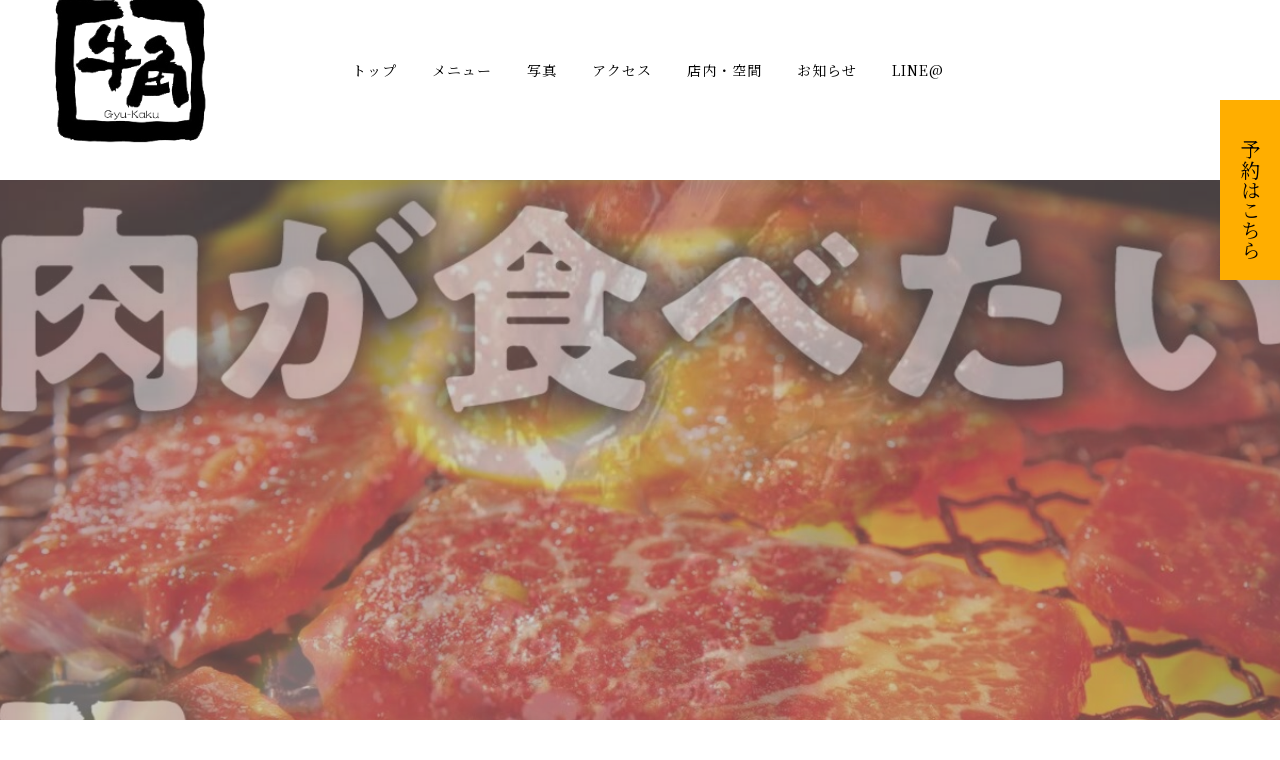

--- FILE ---
content_type: text/css
request_url: https://gyukaku-yokohamamovil-taiyouent.com/css/style.css?_ravenCacheKey=6326c6e62814234d347dff294885f1719fcc29d8
body_size: 79863
content:
* {
    -webkit-box-sizing: border-box;
    box-sizing: border-box;
}

html {
    font-size: 10px;
}

body,
body input,
body textarea,
body button {
    -webkit-text-size-adjust: 100%;
    font-family: "Noto Serif JP", "Libre Baskerville", "游明朝", "Yu Mincho", "YuMincho", "ヒラギノ明朝 ProN W3", "Hiragino Mincho ProN", "ＭＳ Ｐ明朝", "ＭＳ 明朝", serif;
}

body {
    position: relative;
}

body p {
    font-size: 1.4rem;
    color: #1b1b1b;
    font-weight: 400;
    line-height: 2.8rem;
    -webkit-font-feature-settings: "palt";
    font-feature-settings: "palt";
}

iframe {
    display: block;
}

.container_header {
    padding: 0 50px;
    margin: 0 auto;
}

.container {
    max-width: 1200px;
    margin: 0 auto;
}

.container_800 {
    max-width: 800px;
    margin: 0 auto;
}

.row {
    max-width: 1200px;
    margin: 0 auto;
    position: relative;
    height: 100%;
}

.mr30 {
    margin-right: 30px;
}

.mr20 {
    margin-right: 20px;
}

.mb20 {
    margin-bottom: 20px;
}

.mb60 {
    margin-bottom: 60px;
}

.mt10 {
    margin-top: 10px;
}

.mt20 {
    margin-top: 20px;
}

.mt30 {
    margin-top: 30px;
}

.mt40 {
    margin-top: 40px;
}

.mt50 {
    margin-top: 50px;
}

.mt60 {
    padding-top: 30px;
    margin: 0 auto;
    max-width: 230px;

}

.mt70 {
    margin-top: 20px;
    color: #fff;
}


.pt50 {
    padding-top: 50px;
}

.pl10 {
    padding-left: 10px;
}

.ta_center {
    text-align: center;
}

.ta_center_pc {
    text-align: center;
    width: 80%;
    margin: 0 auto;
    max-width: 600px;
    /*    color: #fff;*/
}



.txt18 {
    font-size: 1.8rem;
    font-weight: 500;
}

.txt22 {
    font-size: 2.2rem;
}

.space2 {
    letter-spacing: 0.2rem;
}

.txt_600 {
    font-weight: 600;
}

.lh20 {
    line-height: 2rem;
}

.top_header {
    width: 100%;
    height: 180px;
    background: transparent;
    z-index: 100;
}

@media screen and (max-width: 767px) {
    .top_header {
        height: 150px;
    }
}

.primary_header {
    width: 100%;
    height: 100px;
    background: transparent;
    z-index: 100;
    position: absolute;
    top: 0;
    left: 0;
}

.header_flex {
    width: 100%;
    height: 100px;
    display: -webkit-flex;
    display: -ms-flex;
    display: flex;
    justify-content: space-between;
    -ms-align-items: center;
    align-items: center;
    flex-wrap: nowrap;
}

.header_logo img {
    max-width: 100%;
    height: auto;
    width: 160px;
}


@media screen and (max-width:767px) {
    .header_logo img {
        margin-top: 20px;
        height: auto;
        width: 140px;
    }
}

.header_logo_link {
    transition: all .5s;
}

.header_logo_link:hover {
    opacity: 0.7;
}

.google_translate {
    padding: 10px 20px 10px 0;
    text-align: right;
}

.gnav_wrap {
    list-style: none;
    display: -ms-flex;
    display: -webkit-box;
    display: -ms-flexbox;
    display: flex;
}

.gnav_item {
    position: relative;
}

.gnav_item:not(:last-child) {
    margin-right: 35px;
}

.gmenu {
    text-decoration: none;
    color: #fff;
    font-size: 1.4rem;
    font-weight: 400;
    letter-spacing: 0.1rem;
    -webkit-transition: all .5s;
    transition: all .5s;
    position: relative;
}

.gmenu::after {
    position: absolute;
    bottom: -5px;
    left: 0;
    content: '';
    width: 100%;
    height: 2px;
    background: #fff;
    -webkit-transform: scale(0, 1);
    transform: scale(0, 1);
    -webkit-transform-origin: right top;
    transform-origin: right top;
    -webkit-transition: -webkit-transform .3s;
    transition: -webkit-transform .3s;
    transition: transform .3s;
    transition: transform .3s, -webkit-transform .3s;
}

.gmenu:hover {
    opacity: 0.7;
}

.gmenu:hover::after {
    -webkit-transform-origin: left top;
    transform-origin: left top;
    -webkit-transform: scale(1, 1);
    transform: scale(1, 1);
}

.gmenu_inner {
    list-style: none;
    position: absolute;
    left: 0;
    top: 40px;
    display: none;
}

.gmenu_inner_link {
    text-decoration: none;
    color: #1b1b1b;
    font-size: 1.2rem;
    font-weight: 700;
    letter-spacing: 0.1rem;
    -webkit-transition: all .5s;
    transition: all .5s;
    display: block;
    width: 200px;
    padding: 20px;
    background: rgba(255, 255, 255, 0.9);
    border-top: solid 1px #c6c6c6;
    position: relative;
}

.gmenu_inner_link::after {
    content: "";
    display: block;
    width: 4px;
    height: 4px;
    border-top: solid 2px #1b1b1b;
    border-right: solid 2px #1b1b1b;
    position: absolute;
    right: 20px;
    top: 50%;
    -webkit-transform: translateY(-50%) rotate(45deg);
    transform: translateY(-50%) rotate(45deg);
}

.gmenu_inner_link:hover {
    opacity: 0.7;
}

.gmenu_inner_link:hover::after {
    opacity: 0.7;
}

.header_tel {
    font-size: 1.8rem;
    font-weight: 400;
    color: #fff;
}

.main {
    width: 100%;
    height: 100vh;
    position: relative;
    overflow: hidden;
}

.main_menu {
    width: 100%;
    height: 100vh;
    position: relative;
    overflow: hidden;
    background-image: url(../img/h1.jpg);
    background-repeat: no-repeat;
    background-position: center;
    -webkit-background-size: cover;
    background-size: cover;
}

.main_gallery {
    width: 100%;
    height: 100vh;
    position: relative;
    overflow: hidden;
    background-image: url(../img/h1.jpg);
    background-repeat: no-repeat;
    background-position: center;
    -webkit-background-size: cover;
    background-size: cover;
}

.main_access {
    width: 100%;
    height: 100vh;
    position: relative;
    overflow: hidden;
    background-image: url(../img/h1.jpg);
    background-repeat: no-repeat;
    background-position: center;
    -webkit-background-size: cover;
    background-size: cover;
}

.main_recruit {
    width: 100%;
    height: 100vh;
    position: relative;
    overflow: hidden;
    background-image: url(../img/h1.jpg);
    background-repeat: no-repeat;
    background-position: center;
    -webkit-background-size: cover;
    background-size: cover;
}

#main-slider {
    overflow: hidden;
    height: 100vh;
}

.slider {
    width: 100%;
    height: 100vh;
    overflow: hidden;
    position: absolute;
    top: 0;
    left: 0;
}

.slider img {
    /* display: block; */
    position: absolute;
    top: 0;
    bottom: 0;
    left: -300%;
    right: -300%;
    margin: auto;
}

.main_logo_menu,
.main_logo_gallery,
.main_logo_access,
.main_logo_recruit {
    position: absolute;
    top: 50%;
    left: 0;
    right: 0;
    margin: auto;
    -webkit-transform: translateY(-50%);
    -ms-transform: translateY(-50%);
    transform: translateY(-50%);
    text-align: center;
    display: none;
}

.main_logo_menu svg {
    width: 127.69px;
    height: 24.4px;
}

.main_logo_gallery svg {
    width: 204.7px;
    height: 24.93px;
}

.main_logo_access svg {
    width: 165.24px;
    height: 24.93px;
}

.main_logo_recruit svg {
    width: 194.21px;
    height: 24.94px;
}

.cls-1 {
    stroke: #FFFFFF;
    stroke-width: 1px;
    fill: transparent;
    stroke-dasharray: 500px;
    stroke-dashoffset: 500px;
    -webkit-animation: anim 3s cubic-bezier(0.895, 0.03, 0.685, 0.22) 0s forwards;
    animation: anim 3s cubic-bezier(0.895, 0.03, 0.685, 0.22) 0s forwards;
}

@-webkit-keyframes anim {
    0% {
        fill: transparent;
    }

    30% {
        fill: transparent;
    }

    60% {
        stroke-dashoffset: 0;
    }

    100% {
        stroke-dashoffset: 0;
    }
}

@keyframes anim {
    0% {
        fill: transparent;
    }

    30% {
        fill: transparent;
    }

    60% {
        stroke-dashoffset: 0;
    }

    100% {
        stroke-dashoffset: 0;
    }
}

.top_course {
    padding: 100px 0;
    background-image: url(../img/course_top.jpg);
}

.top_concept,
.top_gallery {
    padding: 100px 0;
}

.top_social {
    padding: 100px 0;
    background: #f3f3f3;
}

.top_party {
    overflow: hidden;
}

.top_course,
.top_alacarte,
.top_drink {
    margin-top: 180px;
    overflow: hidden;
}

.heading2 {
    font-size: 3rem;
    color: #1b1b1b;
    font-weight: 400;
    letter-spacing: 0.4rem;
    margin-bottom: 40px;
    text-align: center;
}

.heading2_2 {
    font-size: 3rem;
    color: #fff;
    font-weight: 400;
    letter-spacing: 0.4rem;
    margin-bottom: 40px;
    text-align: center;
}


.top_content {
    margin-bottom: 80px;
    position: relative;
}

.top_party .top_content::after,
.top_alacarte .top_content::after {
    content: "";
    position: absolute;
    top: 80px;
    width: calc(100% - 100px);
    height: 100%;
    background: #f3f3f3;
    right: 0;
    z-index: -1;
    overflow: hidden;
}

.top_course .top_content::after,
.top_drink .top_content::after {
    content: "";
    position: absolute;
    top: 80px;
    width: calc(100% - 100px);
    height: 100%;
    background: #ecf4e7;
    left: 0;
    z-index: -1;
    overflow: hidden;
}

.top_content_flex {
    display: -webkit-flex;
    display: -ms-flex;
    display: flex;
    -ms-align-items: center;
    align-items: center;
    flex-wrap: nowrap;
    justify-content: space-between;
    overflow: hidden;
}

.top_party .top_content_flex_img {
    width: calc(100% - 600px);
    height: 700px;
    background: url(../img/top_img001.jpg) no-repeat 50% 50%;
    background-size: cover;
    overflow: hidden;
}

.top_alacarte .top_content_flex_img {
    width: calc(100% - 600px);
    height: 700px;
    background: url(../img/top_img003.jpg) no-repeat 50% 50%;
    background-size: cover;
    overflow: hidden;
}

.top_course .top_content_flex_img {
    width: calc(100% - 600px);
    height: 700px;
    background: url(../img/top_img002.jpg) no-repeat 50% 50%;
    background-size: cover;
    overflow: hidden;
}

.top_drink .top_content_flex_img {
    width: calc(100% - 600px);
    height: 700px;
    background: url(../img/top_img002.jpg) no-repeat 50% 50%;
    background-size: cover;
    overflow: hidden;
}

.top_content_flex_txt_wrap {
    display: -webkit-flex;
    display: -ms-flex;
    display: flex;
    justify-content: center;
    -ms-align-items: center;
    align-items: center;
    width: 600px;
    overflow: hidden;
}

.top_party .top_content_flex_txt,
.top_alacarte .top_content_flex_txt {
    padding: 0 150px 0 80px;
}

.top_course .top_content_flex_txt,
.top_drink .top_content_flex_txt {
    padding: 0 80px 0 150px;
}

.top_content_flex_img img {
    width: 100%;
    max-width: 100%;
    height: auto;
}

.btn {
    text-decoration: none;
    display: block;
    color: #1b1b1b;
    font-size: 1.4rem;
    font-weight: 400;
    letter-spacing: 0.2rem;
    padding: 10px 0;
    width: 200px;
    border: solid 1px #1b1b1b;
    transition: all .5s;
    display: -webkit-flex;
    display: -ms-flex;
    display: flex;
    justify-content: center;
    -ms-align-items: center;
    align-items: center;
    position: relative;
    z-index: 10;
    overflow: hidden;
}

.btn::after {
    position: absolute;
    top: 0;
    right: -50px;
    bottom: 0;
    left: 0;
    border-right: 50px solid transparent;
    border-bottom: 60px solid #1b1b1b;
    -webkit-transform: translateX(-100%);
    transform: translateX(-100%);
    content: "";
    -webkit-transition: all 0.5s;
    transition: all 0.5s;
    z-index: -1;
}

.btn:hover {
    color: #fff;
}

.btn:hover::after {
    -webkit-transform: translateX(0);
    transform: translateX(0);
}



.btn2 {
    text-decoration: none;
    display: block;
    color: #fff;
    font-size: 1.4rem;
    font-weight: 400;
    letter-spacing: 0.2rem;
    padding: 10px 0;
    /*    width: 200px;*/
    border: solid 1px #fff;
    transition: all .5s;
    display: -webkit-flex;
    display: -ms-flex;
    display: flex;
    justify-content: center;
    -ms-align-items: center;
    align-items: center;
    position: relative;
    z-index: 10;
    overflow: hidden;
}

.btn2::after {
    position: absolute;
    top: 0;
    right: -50px;
    bottom: 0;
    left: 0;
    border-right: 50px solid transparent;
    border-bottom: 60px solid #fff;
    -webkit-transform: translateX(-100%);
    transform: translateX(-100%);
    content: "";
    -webkit-transition: all 0.5s;
    transition: all 0.5s;
    z-index: -1;
}

.btn2:hover {
    color: #1b1b1b;
}

.btn2:hover::after {
    -webkit-transform: translateX(0);
    transform: translateX(0);
}

.order1 {
    order: 1;
}

.order2 {
    order: 2;
}

.bx-wrapper {
    margin: auto;
    width: 100%;
    max-width: 1920px;
    overflow: hidden;
    border-top: solid 10px #1b1b1b;
    border-bottom: solid 10px #1b1b1b;
    border-right: none;
    border-left: none;
}

.bx-prev,
.bx-next,
.bx-pager {
    display: none;
}

.content_slider {
    padding: 20px 0;
    background: #1b1b1b;
}

.content_slider_item img {
    max-width: 100%;
    display: block;
    border: solid 5px #1b1b1b;
}

.top_social_flex {
    display: -webkit-flex;
    display: -ms-flex;
    display: flex;
    flex-wrap: wrap;
    margin: 0 -20px;
}

.top_social_flex_left,
.top_social_flex_right {
    flex: 0 0 50%;
    padding: 0 20px;
}

.top_social_content {
    display: -webkit-flex;
    display: -ms-flex;
    display: flex;
    justify-content: center;
}

.top_social_content iframe {
    max-width: 100%;
    overflow: hidden;
}

.top_social_content img {
    max-width: 100%;
    height: auto;
}

.footer_area {
    color: #fff;
}

.footer_contents {
    padding: 50px 0;
    background: #0c0c0c;
}

.footer_contents_head {
    padding-bottom: 40px;
    display: -webkit-flex;
    display: -ms-flex;
    display: flex;
    justify-content: space-between;
    -ms-align-items: center;
    align-items: center;
}

.footer_tel_wrap {
    display: -webkit-flex;
    display: -ms-flex;
    display: flex;
    flex-wrap: wrap;
    -ms-align-items: center;
    align-items: center;
}

.footer_tel {
    text-decoration: none;
    font-size: 1.8rem;
    font-weight: 400;
    color: #fff;
}

.txt_wh {
    color: #fff;
}

.footer_flex {
    display: -webkit-flex;
    display: -ms-flex;
    display: flex;
    flex-wrap: wrap;
    margin: 0 -20px;
}

.footer_flex_content,
.footer_flex_map {
    flex: 0 0 50%;
    padding: 0 20px;
}

.sns_wrap {
    padding: 30px 0;
    display: -ms-flex;
    display: -webkit-box;
    display: -ms-flexbox;
    display: flex;
    -webkit-box-pack: center;
    -ms-flex-pack: center;
    justify-content: center;
}

.sns_icon {
    margin-right: 10px;
}

.sns_icon:last-child {
    margin-right: 0;
}

.sns_link {
    -webkit-transition: all 0.5s;
    transition: all 0.5s;
}

.sns_link:hover {
    opacity: 0.5;
}

.footer_link_list {
    display: -ms-flex;
    display: -webkit-box;
    display: -ms-flexbox;
    display: flex;
    -webkit-box-pack: center;
    -ms-flex-pack: center;
    justify-content: center;
}

.fmenu {
    text-decoration: none;
    font-size: 1.2rem;
    color: #fff;
    -webkit-transition: all .5s;
    transition: all .5s;
    font-weight: 400;
}

.fmenu:hover {
    opacity: 0.7;
}

.footer_link_menu {
    margin-right: 40px;
}

.footer_link_menu:last-child {
    margin-right: 0;
}

.copyRight_wrap {
    width: 100%;
    padding: 30px 0;
    background: #fff;
    text-align: center;
}

.copyRight {
    font-size: 1.2rem;
    font-weight: 400;
    color: #707070;
}

.gnav_inner_sp {
    position: fixed;
    top: 0;
    left: 0;
    width: 100%;
    height: 100%;
    background: #fff;
    -webkit-transform: translateX(-300%);
    transform: translateX(-300%);
    -webkit-transition: all 0.5s;
    -webkit-transition: all 0.5s;
    transition: all 0.5s;
    z-index: 10000;
    display: -webkit-box;
    display: -ms-flexbox;
    display: flex;
    -webkit-box-pack: center;
    -ms-flex-pack: center;
    justify-content: center;
    -ms-align-items: center;
    -webkit-box-align: center;
    -ms-flex-align: center;
    align-items: center;
}

.gnav_inner_sp.action {
    -webkit-transform: translateX(0);
    transform: translateX(0);
}

.header_nav_wrap_sp {
    text-align: center;
}

.gmenu_sp {
    text-decoration: none;
    color: #1b1b1b;
    font-size: 1.8rem;
    letter-spacing: 0.3rem;
    line-height: 50px;
    font-weight: 700;
}

.icon_menu_txt {
    display: none;
}

.icon_menu {
    content: "";
    display: block;
    width: 40px;
    height: 40px;
    -webkit-transition: all 0.5s;
    transition: all 0.5s;
    position: relative;
    z-index: 10000;
    background: #fff;
}

.menu_border_box {
    width: 14px;
    height: 14px;
    position: absolute;
    left: 0;
    right: 0;
    top: 50%;
    -webkit-transform: translateY(-50%);
    transform: translateY(-50%);
    margin: 0 auto;
    display: -ms-flex;
    display: -webkit-box;
    display: -ms-flexbox;
    display: flex;
    -ms-flex-wrap: wrap;
    flex-wrap: wrap;
    -ms-flex-line-pack: justify;
    align-content: space-between;
    -webkit-transition: all 0.5s;
    transition: all 0.5s;
}

.menu_border {
    display: block;
    width: 14px;
    height: 2px;
    background: #1b1b1b;
    -webkit-transition: all 0.5s;
    transition: all 0.5s;
}

.menu_border:nth-child(1) {
    -webkit-box-ordinal-group: 2;
    -ms-flex-order: 1;
    order: 1;
}

.menu_border:nth-child(2) {
    -webkit-box-ordinal-group: 3;
    -ms-flex-order: 2;
    order: 2;
}

.menu_border:nth-child(3) {
    -webkit-box-ordinal-group: 4;
    -ms-flex-order: 3;
    order: 3;
}

.icon_menu.action .menu_border:nth-child(1) {
    margin-top: 7px;
    transform: rotate(-45deg);
    -webkit-transform: rotate(-45deg);
}

.icon_menu.action .menu_border:nth-child(2) {
    display: none;
}

.icon_menu.action .menu_border:nth-child(3) {
    margin-top: -7px;
    transform: rotate(45deg);
    -webkit-transform: rotate(45deg);
}

.fixed {
    position: fixed !important;
    width: 100%;
    height: 100%;
}

#page-top {
    position: fixed;
    bottom: 30px;
    right: 30px;
    z-index: 9999;
}

#page-top a {
    line-height: 85px;
    text-align: center;
    font-size: 1.4rem;
    font-weight: 600;
    color: #fff;
    display: block;
    width: 80px;
    height: 80px;
    text-decoration: none;
    border-radius: 50%;
    border: solid 2px #fff;
    background: #1b1b1b;
    letter-spacing: 0.2rem;
}

#page-top a::before {
    content: "";
    width: 6px;
    height: 6px;
    border-top: solid 2px #fff;
    border-right: solid 2px #fff;
    -webkit-transform: rotate(-45deg);
    transform: rotate(-45deg);
    position: absolute;
    top: 18px;
    left: 0;
    right: 0;
    margin: 0 auto;
    transition: all .5s;
}

#page-top a:hover::before {
    top: 10px;
}

.heading3 {
    font-size: 1.8rem;
    color: #1b1b1b;
    font-weight: 400;
    line-height: 3rem;
    -webkit-font-feature-settings: "palt";
    font-feature-settings: "palt";
    letter-spacing: 0.1rem;
    position: relative;
    margin-bottom: 40px;
    border-bottom: solid 2px #d4d4d4;
    padding-left: 14px;
    padding-top: 15px;
    padding-bottom: 15px;
}

.heading3::after {
    content: "";
    display: block;
    width: 4px;
    height: 14px;
    background: #1b1b1b;
    position: absolute;
    left: 0;
    top: 50%;
    -webkit-transform: translateY(-50%);
    -ms-transform: translateY(-50%);
    transform: translateY(-50%);
}

.heading4 {
    font-size: 1.6rem;
    color: #1b1b1b;
    font-weight: 400;
    line-height: 2.6rem;
    -webkit-font-feature-settings: "palt";
    font-feature-settings: "palt";
    letter-spacing: 0.1rem;
    position: relative;
    margin-bottom: 20px;
    padding: 10px 10px 10px 16px;
    background: #f7f7f7;
    border-radius: 3px;
}

.heading4::after {
    content: "";
    display: block;
    width: 8px;
    height: 2px;
    background: #1b1b1b;
    position: absolute;
    left: 0;
    top: 50%;
    -webkit-transform: translateY(-50%);
    -ms-transform: translateY(-50%);
    transform: translateY(-50%);
}

.lawer_sec {
    padding: 80px 0;
}

.lawer_content_wrap {
    margin-bottom: 100px;
}

.lawer_content_inner {
    margin-bottom: 40px;
}

.lawer_content_inner:last-child,
.lawer_content_wrap:last-child {
    margin-bottom: 0;
}

.lawer_content_flex01 {
    display: -ms-flex;
    display: -webkit-box;
    display: -ms-flexbox;
    display: flex;
    -ms-flex-wrap: wrap;
    flex-wrap: wrap;
    margin: 0 -15px;
}

.lawer_content_flex01_left {
    -webkit-box-flex: 0;
    -ms-flex: 0 0 32%;
    flex: 0 0 32%;
    padding: 0 15px;
}

.lawer_content_flex01_right {
    -webkit-box-flex: 0;
    -ms-flex: 0 0 68%;
    flex: 0 0 68%;
    padding: 0 15px;
}

.lawer_content_flex01_left img {
    width: 100%;
    max-width: 100%;
    height: auto;
}

.table {
    width: 100%;
}

.table,
.table_row_inner {
    list-style: none;
}

.table_row_inner {
    display: -ms-flex;
    display: -webkit-box;
    display: -ms-flexbox;
    display: flex;
    -webkit-box-pack: justify;
    -ms-flex-pack: justify;
    justify-content: space-between;
    -ms-align-items: center;
    -webkit-box-align: start;
    -ms-flex-align: start;
    align-items: flex-start;
    padding: 20px 10px;
    border-bottom: solid 1px #e9e9e9;
}

.table_row_inner02 {
    padding: 20px 10px;
    border-bottom: solid 1px #e9e9e9;
}

.table_item_left {
    font-size: 1.4rem;
    line-height: 2.2rem;
    color: #1b1b1b;
    font-weight: 400;
    -webkit-box-flex: 0;
    -ms-flex: 0 0 70%;
    flex: 0 0 70%;
}

.table_item_left02 {
    font-size: 1.4rem;
    line-height: 2.2rem;
    color: #1b1b1b;
    font-weight: 400;
    -webkit-box-flex: 0;
    -ms-flex: 0 0 100%;
    flex: 0 0 100%;
}

.table_item_left03 {
    font-size: 1.4rem;
    line-height: 2.2rem;
    color: #1b1b1b;
    font-weight: 400;
    -webkit-box-flex: 0;
    -ms-flex: 0 0 20%;
    flex: 0 0 20%;
}

.table_list_content {
    font-size: 1.4rem;
    line-height: 2.2rem;
    color: #1b1b1b;
    font-weight: 400;
    -webkit-box-flex: 0;
    -ms-flex: 0 0 75%;
    flex: 0 0 75%;
}

.table_tel_link {
    text-decoration: none;
    font-size: 1.4rem;
    line-height: 2.2rem;
    color: #1b1b1b;
    font-weight: 400;
}

.table_item_right {
    font-size: 1.8rem;
    color: #1b1b1b;
    font-weight: 400;
    -webkit-box-flex: 0;
    -ms-flex: 0 0 25%;
    flex: 0 0 25%;
    text-align: right;
}

.txt12_grey {
    font-size: 1.2rem;
    color: #1b1b1b;
    font-weight: 400;
    line-height: 1.8rem;
}

.txt22_grey_bold {
    font-size: 2.2rem;
    color: #1b1b1b;
    font-weight: 700;
}

.db {
    display: block;
}

.gallery_content_sec {
    display: -ms-flex;
    display: -webkit-box;
    display: -ms-flexbox;
    display: flex;
    -ms-flex-wrap: wrap;
    flex-wrap: wrap;
}

.gallery_content_sec_item {
    -webkit-box-flex: 0;
    -ms-flex: 0 0 25%;
    flex: 0 0 25%;
    max-width: 100%;
    position: relative;
    overflow: hidden;
    padding-top: 25%;
    margin-top: 10px;
}

.gallery_content_sec_item span {
    font-size: 1.4rem;
}

.gallery_content_sec_item img {
    position: absolute;
    top: 0;
    left: 0;
    overflow: hidden;
    display: block;
    max-width: 100%;
    -o-object-fit: cover;
    object-fit: cover;
    width: 100%;
    height: 100%;
    padding: 6%;
}

.jc_center {
    display: -webkit-flex;
    display: -ms-flex;
    display: flex;
    justify-content: center;
}

@-webkit-keyframes scale {
    0% {
        -webkit-transform: scale(1.2);
        transform: scale(1.2);
    }

    100% {
        -webkit-transform: scale(1);
        transform: scale(1);
    }
}

@keyframes scale {
    0% {
        -webkit-transform: scale(1.2);
        transform: scale(1.2);
    }

    100% {
        -webkit-transform: scale(1);
        transform: scale(1);
    }
}

.slick-slide.moving {
    -webkit-animation-name: scale;
    animation-name: scale;
    -webkit-animation-duration: 8s;
    animation-duration: 8s;
    -webkit-animation-timing-function: ease-out;
    animation-timing-function: ease-out;
}

.lr.delighter {
    transition: all 2s cubic-bezier(0.645, 0.045, 0.355, 1);
    transform: translateX(-30%);
    opacity: 0;
}

.lr.delighter.started {
    transform: none;
    opacity: 1;
}

.rl.delighter {
    transition: all 2s cubic-bezier(0.645, 0.045, 0.355, 1);
    transform: translateX(30%);
    opacity: 0;
}

.rl.delighter.started {
    transform: none;
    opacity: 1;
}

.bt.delighter {
    transition: all 2s cubic-bezier(0.645, 0.045, 0.355, 1);
    transform: translateY(-30%);
    opacity: 0;
}

.bt.delighter.started {
    transform: none;
    opacity: 1;
}

.tb.delighter {
    transition: all 2s cubic-bezier(0.645, 0.045, 0.355, 1);
    transform: translateY(30%);
    opacity: 0;
}

.tb.delighter.started {
    transform: none;
    opacity: 1;
}

.scroll_btn_wrap {
    position: absolute;
    bottom: 100px;
    left: 0;
    right: 0;
    margin: 0 auto;
    text-align: center;
}

#scroll_btn {
    display: block;
    color: #fff;
    font-size: 1.2rem;
    font-weight: 600;
    letter-spacing: 0.1rem;
    text-decoration: none;
    position: relative;
    -webkit-transition: all 0.5s;
    transition: all 0.5s;
}

#scroll_btn::before {
    content: "";
    display: block;
    width: 20px;
    height: 20px;
    border-top: solid 1px #fff;
    border-left: solid 1px #fff;
    -webkit-transform: rotate(225deg);
    transform: rotate(225deg);
    position: absolute;
    bottom: -20px;
    left: 0;
    right: 0;
    margin: 0 auto;
    -webkit-transition: all 0.5s;
    transition: all 0.5s;
}

#scroll_btn:hover::before {
    bottom: -30px;
}

.anchor_wrap {
    display: -webkit-flex;
    display: -ms-flex;
    display: flex;
    flex-wrap: nowrap;
    margin-bottom: 100px;
    justify-content: center;
}

.anchor {
    flex: 0 0 25%;
    padding: 0 10px;
}


.mr40 {
    margin-right: 40px;
}

.anchor_link {
    text-decoration: none;
    display: block;
    color: #1b1b1b;
    font-size: 1.4rem;
    letter-spacing: 0.2rem;
    font-weight: 400;
    position: relative;
    transition: all 0.5s;
    width: 100%;
    padding: 20px 0;
    border: solid 1px #1b1b1b;
    display: -webkit-flex;
    display: -ms-flex;
    display: flex;
    justify-content: center;
    -ms-align-items: center;
    align-items: center;
}

.anchor_link::after {
    content: "";
    display: block;
    width: 4px;
    height: 4px;
    border-right: solid 2px #1b1b1b;
    border-bottom: solid 2px #1b1b1b;
    position: absolute;
    bottom: 10px;
    left: 0;
    right: 0;
    margin: auto;
    transform: rotate(45deg);
    transition: all 0.5s;
}

.anchor_link:hover {
    opacity: 0.7;
}

.anchor_link:hover::after {
    bottom: 4px;
}

.txt_tel {
    text-decoration: none;
    font-size: 1.4rem;
    color: #1b1b1b;
    font-weight: 400;
}

.recruit_list01 {
    list-style: none;
    font-size: 1.8rem;
    line-height: 3rem;
    color: #1b1b1b;
    font-weight: 400;
    -webkit-font-feature-settings: "palt";
    font-feature-settings: "palt";
}

.recruit_list01_item:not(:last-child) {
    margin-bottom: 40px;
}

.bg_grey {
    background: #f7f7f7;
}

.ttl_christmas {
    padding-top: 40px;
    font-size: 2rem;
}


.line_height_height {
    line-height: 30px;
}

.line_height_height2 {
    line-height: 30px;
    color: #fff;
}

@media screen and (min-width:769px) {
    .policy_section {
        width: 70%;
        margin-left: 15%;
    }

    .policy_table_item_right img {
        width: 100%;
    }
}

@media screen and (max-width:768px) {
    .sp_padding_both_side {
        /*        padding: 0 10%;*/
    }

    .policy_section {
        width: 90%;
        margin-left: 5%;
    }

    .policy_table_item_right img {
        width: 100%;
    }
}

.policy_margin_top {
    margin-top: -35px;
}

.sv_sv_sv {
    height: 300px;
    padding: 150px 0;
    text-align: center;
    background: #000;
    color: #fff;
}

.footer_link {
    margin-top: 50px;
}


.details_title_txt {
    color: #fff;
    font-size: 40px;
}



@media screen and (min-width:550px) {
    .shusei_policy {
        display: block;
    }

    .shusei2 {
        display: none;
    }
}

@media screen and (max-width:549px) {
    .shusei_policy {
        display: none;
    }

    .shusei2 {
        display: block;
    }
}

.shusei2 img {
    width: 100%;
}



.header_tel a {
    color: #ffffff;
    text-decoration: none;
    border: solid 1px;
    padding: 5px;
    padding-left: 20px;
    padding-right: 20px;
}

.logo_animation {
    display: none;
}

.course_image {
    width: 400px;
    margin-left: calc(50% - 200px);
    margin-top: 30px;
    margin-bottom: 30px;
}



/*メニューページ食べログ連携用CSS*/
/* ------------------------------
pc-menu
------------------------------ */

@media screen and (min-width: 768px) {

    /* ------------------------------
    rstdtl-menu-lst
    ------------------------------ */
    .pttl {
        padding: 60px;
        text-align: center;
    }

    .pttl img {
        height: 36px;
        width: auto;
    }

    .rstdtl-menu-lst {
        width: 980px;
        margin: 0 auto 100px auto;
    }

    /* ------------------------------
    rstdtl-menu-lst
    ------------------------------ */
    .pttl {
        padding: 60px;
        text-align: center;
    }

    .pttl img {
        height: 36px;
        width: auto;
    }

    .rstdtl-menu-lst {
        margin: 60px auto 80px auto;
        width: 980px;
    }

    /* ------------------------------
    menu
    ------------------------------ */

    ul.lcmenu {
        display: flex;
        justify-content: center;
        margin-bottom: 40px;
        margin-top: 40px;
    }

    ul.lcmenu li {
        font-size: 17px;
        padding: 0 20px;
    }

    ul.lcmenu li i {
        font-size: 12px;
        margin-right: 5px;
        vertical-align: 2px;
    }



    /* ------------------------------
    menu new
    ------------------------------ */
    ul.lcmenu {
        display: flex;
        justify-content: center;
        margin-bottom: 40px;
        margin-top: 40px;
    }

    ul.lcmenu li {
        font-size: 17px;
        padding: 0 20px;
    }

    ul.lcmenu li i {
        font-size: 12px;
        margin-right: 5px;
        vertical-align: 2px;
    }

    .rstdtl-menu-lst__heading {
        margin-top: 20px;
        font-size: 1.5rem
    }

    .rstdtl-menu-lst__contents {
        display: table;
        padding: 0 10px;
        border-bottom: 1px dotted #d2d2d2;
        width: 100%;
        box-sizing: border-box
    }

    .rstdtl-menu-lst__contents:last-of-type {
        border-bottom: none
    }


    .rstdtl-menu-lst__info {
        display: table-cell;
        padding: 10px 0;
        vertical-align: top
    }

    .rstdtl-menu-lst__info-inner {
        display: table;
        width: 100%
    }

    .rstdtl-menu-lst__menu-title {
        display: table-cell;
        color: #13131e;
        font-weight: bold;
        font-size: 1.5rem
    }

    .rstdtl-menu-lst__price {
        display: table-cell;
        font-weight: bold;
        text-align: right;
        width: 8rem;
        font-size: 1.8rem
    }


    .rstdtl-menu-lst__desc {
        font-size: 15px;
        padding-bottom: 10px;
    }

    .rstdtl-menu-lst__desc p {
        font-size: 20px;
        padding: 12px 10px;
        line-height: 1.6;
        background: url('https://tblg.k-img.com/images/line/line_dot.gif?1547477344') repeat-x 0 100%
    }

    .rstdtl-menu-lst__img {
        display: table-cell;
        padding: 20px 15px 20px 0;
        width: 120px;
        text-align: center
    }


    /* ------------------------------
    course menu pc
    ------------------------------ */

    .course-list {
        margin: 20px 0 30px
    }

    .course-list__heading {
        display: block;
        position: relative
    }

    .course-list__hotpepper-logo {
        display: block;
        position: absolute;
        top: 3.2rem;
        right: 0.5rem
    }

    .course-list__heading-tax {
        position: absolute;
        right: 0;
        color: #949499;
        top: 2.8rem;
        font-size: 1.1rem;
        -webkit-transform: translate(0, -50%);
        -moz-transform: translate(0, -50%);
        -ms-transform: translate(0, -50%);
        -o-transform: translate(0, -50%);
        transform: translate(0, -50%)
    }

    .course-list__items {
        margin: auto;
        width: 95%;
    }

    .course-list__tax-notice {
        margin-top: 5px;
        color: #949499;
        font-size: 1rem
    }

    .course-seatonly {
        padding: 12px 15px;
        background-color: #faf8f5;
        margin-bottom: 1.5rem;
        display: -webkit-box;
        display: -webkit-flex;
        display: -moz-box;
        display: -moz-flex;
        display: -ms-flexbox;
        display: flex;
        -webkit-box-pack: justify;
        -moz-box-pack: justify;
        -ms-flex-pack: justify;
        -webkit-justify-content: space-between;
        -moz-justify-content: space-between;
        justify-content: space-between;
        -webkit-box-align: center;
        -moz-box-align: center;
        -ms-flex-align: center;
        -webkit-align-items: center;
        -moz-align-items: center;
        align-items: center
    }

    .course-seatonly__title {
        color: #13131e;
        font-weight: bold;
        font-size: 1.4rem
    }

    .course-seatonly__btn {
        width: 10rem
    }



    .rstdtl-course-list {
        display: table;
        position: relative;
        z-index: 1;
        border-top: 1px solid #e0dccc;
        border-bottom: 1px solid #e0dccc;
        width: 100%
    }

    .rstdtl-course-list + .rstdtl-course-list {
        border-top: none
    }

    .rstdtl-course-list__target {
        color: inherit;
        z-index: 1
    }

    .rstdtl-course-list__target:hover {
        color: inherit;
        text-decoration: none
    }

    .rstdtl-course-list.rstdtl-course-list--hotpepper:hover {
        cursor: default
    }

    .rstdtl-course-list__data {
        display: table-cell;
        position: relative;
        padding: 20px 0;
        width: 100%;
        word-break: break-all;
        vertical-align: top
    }

    .rstdtl-course-list__tieup-mc ~ .rstdtl-course-list__img {
        padding-top: 6.5rem
    }

    .rstdtl-course-list__tieup-mc ~ .rstdtl-course-list__data {
        padding-top: 6.5rem
    }

    .rstdtl-course-list__data-header {
        display: table;
        width: 100%
    }

    .rstdtl-course-list__img + .rstdtl-course-list__data .rstdtl-course-list__data-header {
        min-height: 72px
    }

    .rstdtl-course-list__course-title {
        display: table-cell;
        word-break: break-all
    }

    .rstdtl-course-list__course-title-text {
        margin-bottom: 0.2rem;
        color: #13131e;
        font-weight: bold;
        line-height: 1.6;
        font-size: 1.5rem
    }

    .rstdtl-course-list__course-title-text .rstdtl-course-list__target:hover {
        color: #ff9600;
        text-decoration: underline
    }

    .rstdtl-course-list.rstdtl-course-list--hotpepper .rstdtl-course-list__course-title-text {
        color: #13131e;
    }

    .rstdtl-course-list__dish-count.rstdtl-course-list__dish-count {
        border: 1px solid #e0dccc;
        box-sizing: border-box;
        color: #463f2d;
        background-color: #fff;
        margin-left: 0.5rem;
        padding: 0.1rem 0.3rem;
        font-size: 0.9rem
    }

    .rstdtl-course-list__price-wrap {
        display: table-cell;
        white-space: nowrap;
        vertical-align: top;
        padding-right: 0.8rem;
        width: 100%;
        display: inline-block;
    }

    .rstdtl-course-list__price-discount {
        display: inline-block
    }

    .rstdtl-course-list__price-before {
        color: #13131e;
        text-align: left;
        margin-right: 0.5rem;
        margin-bottom: -0.2rem;
        font-size: 1.1rem
    }

    .rstdtl-course-list__price-hotpepper-discount {
        display: inline-block;
        position: relative;
        margin-bottom: 7px;
        border: solid 1px #d2d2d2;
        border-radius: 2px;
        color: #949499;
        font-weight: bold;
        line-height: 1;
        background-color: #fff;
        padding: 0.4rem 0.5rem 0.3rem;
        font-size: 1rem
    }

    .rstdtl-course-list__price-hotpepper-discount::before,
    .rstdtl-course-list__price-hotpepper-discount::after {
        display: block;
        position: absolute;
        border: solid transparent;
        width: 0;
        height: 0;
        content: ''
    }

    .rstdtl-course-list__price-hotpepper-discount::before {
        bottom: -7px;
        border-width: 6px 6px 0;
        border-top-color: #d2d2d2;
        right: 3rem
    }

    .rstdtl-course-list__price-hotpepper-discount::after {
        bottom: -5px;
        border-width: 5px 5px 0;
        border-top-color: #fff;
        right: 3.1rem
    }

    .rstdtl-course-list__price-num {
        color: #000;
        font-weight: bold;
        font-size: 1rem
    }

    .rstdtl-course-list.rstdtl-course-list--hotpepper .rstdtl-course-list__price-num {
        display: block
    }

    .rstdtl-course-list__price-num > em {
        margin-right: 2px;
        font-family: Arial, sans-serif;
        font-size: 1.8rem
    }

    .rstdtl-course-list__price-num-tax {
        font-weight: normal;
        font-size: 0.6rem;
    }

    .rstdtl-course-list__data-body {
        display: block;
        width: 100%;
        line-height: 1;
        padding-top: 0.5rem
    }

    .rstdtl-course-list__data-body:before,
    .rstdtl-course-list__data-body:after {
        display: block;
        overflow: hidden;
        content: ""
    }

    .rstdtl-course-list__data-body:after {
        clear: both
    }

    .rstdtl-course-list__img {
        display: table-cell;
        padding: 20px 15px 20px 0;
        width: 120px
    }

    .rstdtl-course-list__img .rstdtl-course-list__target:hover {
        opacity: 0.8
    }

    .rstdtl-course-list.rstdtl-course-list--hotpepper .rstdtl-course-list__img:hover {
        opacity: 1
    }

    .rstdtl-course-list__subinfo {
        display: table;
        position: relative;
        float: left;
        padding-top: 0.5rem
    }


    .rstdtl-course-list__desc {
        color: #797152;
        line-height: 1.6;
        font-size: 1.2rem;
    }

    .rstdtl-course-list__data-footer {
        float: right
    }

    .rstdtl-course-list__label {
        margin-left: 5px
    }

    .rstdtl-course-list__label.rstdtl-course-list__label {
        background-color: #ffd700;
        padding: 0.2rem 0.4rem;
        line-height: 1.1rem;
        font-size: 1.5rem
    }

    .rstdtl-course-list__hotpepper-target::before {
        color: #999
    }

    .rstdtl-course-list__course-rule {
        display: table-cell;
        white-space: nowrap;
        vertical-align: bottom;
        padding: 0 0 0.3rem 1rem
    }

    .rstdtl-course-list__course-rule > dt,
    .rstdtl-course-list__course-rule > dd {
        display: inline-block
    }

    .rstdtl-course-list__course-rule > dd {
        margin-right: 0.5rem
    }

    .rstdtl-course-list__course-rule-title::before {
        display: inline-block;
        color: #bcb08a;
        vertical-align: -0.1rem
    }

    .rstdtl-course-list__course-rule-title.rstdtl-course-list__course-rule-title--member::before {
        font-family: "Tabelog Glyph";
        font-style: normal;
        font-weight: normal;
        font-variant: normal;
        -webkit-font-smoothing: antialiased;
        text-transform: none;
        speak: none;
        content: "\f663"
    }

    .rstdtl-course-list__course-rule-title.rstdtl-course-list__course-rule-title--time::before {
        font-family: "Tabelog Glyph";
        font-style: normal;
        font-weight: normal;
        font-variant: normal;
        -webkit-font-smoothing: antialiased;
        text-transform: none;
        speak: none;
        /*        content: "\f677"*/
    }

    .rstdtl-course-list__course-rule-title > i {
        display: none
    }

    .rstdtl-course-list__action-btn {
        display: none;
        width: 100px;
        text-align: right;
        padding-left: 1.5rem;
        color: #fff;
    }



    .rstdtl-course-list__action-btn-target {
        display: block;
        float: right;
        clear: right;
        cursor: pointer;
        white-space: nowrap;
        vertical-align: middle;
        width: 10rem;
        color: #000;
    }

    .rstdtl-course-list__action-btn-target + .rstdtl-course-list__action-btn-target {
        margin-top: 0.6rem
    }

    .rstdtl-course-list__reserve-notice + .rstdtl-course-list__action-btn-target {
        margin-top: 0.6rem
    }

    .rstdtl-course-list__coupon {
        display: inline-block;
        float: right;
        margin-top: 0.5rem
    }

    .rstdtl-course-list__coupon-btn {
        float: right
    }

    .rstdtl-course-list__coupon-contents {
        width: auto;
        text-align: left;
        padding-top: 0.7rem
    }

    .rstdtl-course-rdimg {
        position: absolute;
        bottom: 0;
        left: 0
    }

    .rstdtl-course-list__tieup-mc {
        display: table-row;
        position: absolute;
        left: 0;
        z-index: 5;
        border-radius: 6px;
        vertical-align: middle;
        background-color: #221815;
        top: 1.5rem
    }

    .rstdtl-course-list__tieup-mc:hover {
        opacity: 0.8
    }

    .rstdtl-course-list__tieup-mc-target {
        display: block;
        box-sizing: border-box;
        padding: 0.6rem 1.2rem 0.6rem 1.5rem
    }

    .rstdtl-course-list__tieup-mc-target::after {
        color: #fff;
        vertical-align: middle
    }

    .rstdtl-course-list__tieup-mc-target:hover {
        text-decoration: none
    }

    .rstdtl-course-list__tieup-mc-logo {
        display: inline-block;
        width: 123px;
        height: 22px;
        background: url('https://tblg.k-img.com/images/shared/tieup/mastercard_pricelessjapan/tieup_logo_mastercard.png?1547477503') no-repeat 0 0;
        background-size: 123px 22px;
        vertical-align: bottom
    }

    .rstdtl-course-list__tieup-mc-logo > i {
        display: none
    }

    .rstdtl-course-list__tieup-mc-text {
        display: inline-block;
        color: #fff;
        margin-left: 1rem;
        padding-bottom: 0.2rem;
        font-size: 1.1rem
    }

    .rstdtl-course-list__tieup-mc-text > em {
        color: #ff9600;
        font-weight: bold;
        margin-right: 0.7rem;
        font-size: 1.3rem
    }


}


/* ------------------------------
sp-menu
------------------------------ */

@media screen and (max-width: 768px) {

    /* ------------------------------
    rstdtl-menu-lst
    ------------------------------ */
    .pttl {
        padding: 33px 0 40px 0;
        text-align: center;
    }

    .pttl img {
        height: 32px;
        width: auto;
    }

    .rstdtl-menu-lst {
        margin: 0 20px 60px 20px;
    }

    /* ------------------------------
    access
    ------------------------------ */
    dl.shop-info dt {
        clear: both;
        font-weight: bold;
        padding-top: 11px;
        padding-right: 10px;
        padding-bottom: 0;
        padding-left: 10px;
    }

    dl.shop-info dd {
        font-size: 0.9em;
        line-height: 1.6;
        padding-right: 10px;
        padding-left: 10px;
        padding-bottom: 10px;
    }

    /* ------------------------------
    rstdtl-menu-lst
    ------------------------------ */
    .pttl {
        padding: 33px 0 40px 0;
        text-align: center;
    }

    .pttl img {
        height: 32px;
        width: auto;
    }

    .rstdtl-menu-lst {
        margin: 40px 0px 0px 0px;
    }

    /* ------------------------------
    menu
    ------------------------------ */

    ul.lcmenu {
        display: flex;
        justify-content: center;
        margin-bottom: 40px;
        margin-top: 40px;
    }

    ul.lcmenu li {
        font-size: 17px;
        padding: 0 20px;
    }

    ul.lcmenu li i {
        font-size: 12px;
        margin-right: 5px;
        vertical-align: 2px;
    }


    /* ------------------------------
    menu new sp
    ------------------------------ */
    ul.lcmenu {
        display: flex;
        flex-wrap: wrap;
        justify-content: center;
        margin-bottom: 30px;
    }

    ul.lcmenu li {
        font-size: 15px;
        padding: 0 10px 5px 10px;
        margin-bottom: 3px;
    }

    ul.lcmenu li i {
        font-size: 12px;
        margin-right: 3px;
        vertical-align: 1px;
    }


    .rstdtl-menu-lst__heading {
        margin-top: 20px;
        font-size: 1.3rem
    }

    .rstdtl-menu-lst__contents {
        display: table;
        padding: 0 10px;
        border-bottom: 1px dotted #d2d2d2;
        width: 100%;
        box-sizing: border-box
    }

    .rstdtl-menu-lst__contents:last-of-type {
        border-bottom: none;
        padding-top: 10px;
    }


    .rstdtl-menu-lst__info {
        display: table-cell;
        padding: 10px 0;
        vertical-align: top
    }


    .rstdtl-menu-lst__info-inner {
        /*        display: table;*/
        width: 100%;
    }

    .rstdtl-menu-lst__menu-title {
        display: table-cell;
        width: 100%;
        color: #13131e;
        font-weight: bold;
        font-size: 1.4rem
    }





    .rstdtl-menu-lst__price {
        display: inline-block;
        /*        width: 100% !important;*/
        font-weight: bold;
        text-align: right !important;
        font-size: 1.5rem;
        float: right;
        margin-left: 5px;
    }

    .rstdtl-menu-lst__desc {
        font-size: 12px;
        padding-bottom: 10px;
    }

    .rstdtl-menu-lst__desc p {
        font-size: 20px;
        padding: 12px 10px;
        line-height: 1.6;
        background: url('https://tblg.k-img.com/images/line/line_dot.gif?1547477344') repeat-x 0 100%
    }

    .rstdtl-menu-lst__img {
        display: table-cell;
        padding: 20px 15px 20px 0;
        width: 120px;
        text-align: center
    }


    /* ------------------------------
    course menu sp
    ------------------------------ */


    .course-list__items {
        margin: auto;
        width: 100%;
    }

    .rstdtl-course-list {
        display: table;
        position: relative;
        z-index: 1;
        border-top: 1px solid #e0dccc;
        border-bottom: 1px solid #e0dccc;
        width: 100%
    }

    .rstdtl-course-list + .rstdtl-course-list {
        border-top: none
    }

    .rstdtl-course-list__target {
        color: inherit;
        z-index: 1
    }

    .rstdtl-course-list__target:hover {
        color: inherit;
        text-decoration: none
    }

    .rstdtl-course-list.rstdtl-course-list--hotpepper:hover {
        cursor: default
    }


    .rstdtl-course-list__data {
        display: table-cell;
        position: relative;
        padding: 20px 0;
        width: 100%;
        word-break: break-all;
        vertical-align: top
    }



    .rstdtl-course-list__tieup-mc ~ .rstdtl-course-list__img {
        padding-top: 6.5rem
    }

    .rstdtl-course-list__tieup-mc ~ .rstdtl-course-list__data {
        padding-top: 6.5rem
    }

    .rstdtl-course-list__data-header {
        display: table;
        width: 100%
    }

    .rstdtl-course-list__img + .rstdtl-course-list__data .rstdtl-course-list__data-header {
        min-height: 72px
    }

    .rstdtl-course-list__course-title {
        display: table-cell;
        word-break: break-all;

    }

    .rstdtl-course-list__course-title-text {
        margin-bottom: 0.2rem;
        color: #13131e;
        font-weight: bold;
        line-height: 1.6;
        font-size: 1.3rem;
    }

    .rstdtl-course-list__course-title-text .rstdtl-course-list__target:hover {
        color: #ff9600;
        text-decoration: underline
    }

    .rstdtl-course-list.rstdtl-course-list--hotpepper .rstdtl-course-list__course-title-text {
        color: #13131e
    }

    .rstdtl-course-list__dish-count.rstdtl-course-list__dish-count {
        border: 1px solid #e0dccc;
        box-sizing: border-box;
        color: #463f2d;
        background-color: #fff;
        margin-left: 0.5rem;
        padding: 0.1rem 0.3rem
    }


    .rstdtl-course-list__price-wrap {
        display: table-cell;
        white-space: nowrap;
        vertical-align: top;
        padding-right: 0rem;
    }

    .rstdtl-course-list__price-wrap {
        display: block;
        width: 100%;
        white-space: nowrap;
        vertical-align: top;
        padding-right: 0rem;
    }

    .rstdtl-course-list__price-discount {
        display: inline-block
    }

    .rstdtl-course-list__price-before {
        color: #13131e;
        text-align: left;
        margin-right: 0.5rem;
        margin-bottom: -0.2rem;
        font-size: .1rem
    }

    .rstdtl-course-list__price-hotpepper-discount {
        display: inline-block;
        position: relative;
        margin-bottom: 7px;
        border: solid 1px #d2d2d2;
        border-radius: 2px;
        color: #949499;
        font-weight: bold;
        line-height: 1;
        background-color: #fff;
        padding: 0.4rem 0.5rem 0.3rem;
        font-size: 1rem
    }

    .rstdtl-course-list__price-hotpepper-discount::before,
    .rstdtl-course-list__price-hotpepper-discount::after {
        display: block;
        position: absolute;
        border: solid transparent;
        width: 0;
        height: 0;
        content: ''
    }

    .rstdtl-course-list__price-hotpepper-discount::before {
        bottom: -7px;
        border-width: 6px 6px 0;
        border-top-color: #d2d2d2;
        right: 3rem
    }

    .rstdtl-course-list__price-hotpepper-discount::after {
        bottom: -5px;
        border-width: 5px 5px 0;
        border-top-color: #fff;
        right: 3.1rem
    }

    .rstdtl-course-list__price-num {
        color: #000;
        font-weight: bold;
        font-size: 1.4rem
    }

    .rstdtl-course-list.rstdtl-course-list--hotpepper .rstdtl-course-list__price-num {
        display: block
    }

    .rstdtl-course-list__price-num > em {
        margin-right: 2px;
        font-family: Arial, sans-serif;
        font-size: 0.rem
    }

    .rstdtl-course-list__price-num-tax {
        font-weight: normal;
        font-size: 0.6rem;
    }

    .rstdtl-course-list__data-body {
        display: block;
        width: 100%;
        line-height: 1;
        padding-top: 0.5rem
    }

    .rstdtl-course-list__data-body:before,
    .rstdtl-course-list__data-body:after {
        display: block;
        overflow: hidden;
        content: ""
    }

    .rstdtl-course-list__data-body:after {
        clear: both
    }

    .rstdtl-course-list__img {
        /*        display: table-cell;*/
        padding: 20px 15px 20px 0;
        width: 200px
    }

    .rstdtl-course-list__img img {
        width: 90%;
        display: block;
        margin: 0 auto;
        height: auto;
    }


    .rstdtl-course-list__img .rstdtl-course-list__target:hover {
        opacity: 0.8
    }

    .rstdtl-course-list.rstdtl-course-list--hotpepper .rstdtl-course-list__img:hover {
        opacity: 1
    }


    .rstdtl-course-list__subinfo {
        display: table;
        position: relative;
        float: left;
        padding-top: 0.5rem
    }



    .rstdtl-course-list__desc {
        color: #797152;
        line-height: 1.6;
        font-size: 1.2rem;
    }

    .rstdtl-course-list__data-footer {
        float: right
    }

    .rstdtl-course-list__label {
        margin-left: 5px
    }

    .rstdtl-course-list__label.rstdtl-course-list__label {
        background-color: #ffd700;
        padding: 0.2rem 0.4rem;
        line-height: 1.1rem;
        font-size: 1.3rem
    }

    .rstdtl-course-list__hotpepper-target::before {
        color: #999
    }


    .rstdtl-course-list__course-rule {
        display: table-cell;
        white-space: nowrap;
        vertical-align: bottom;
        padding: 0 0 0.3rem 1rem
    }




    .rstdtl-course-list__course-rule > dt,
    .rstdtl-course-list__course-rule > dd {
        display: inline-block
    }

    .rstdtl-course-list__course-rule > dd {
        margin-right: 0.5rem
    }

    .rstdtl-course-list__course-rule-title::before {
        display: inline-block;
        color: #bcb08a;
        vertical-align: -0.1rem
    }



    .rstdtl-course-list__course-rule-title.rstdtl-course-list__course-rule-title--member::before {
        font-family: "Tabelog Glyph";
        font-style: normal;
        font-weight: normal;
        font-variant: normal;
        -webkit-font-smoothing: antialiased;
        text-transform: none;
        speak: none;
        content: "\f663"
    }

    .rstdtl-course-list__course-rule-title.rstdtl-course-list__course-rule-title--time::before {
        font-family: "Tabelog Glyph";
        font-style: normal;
        font-weight: normal;
        font-variant: normal;
        -webkit-font-smoothing: antialiased;
        text-transform: none;
        speak: none;
        /*        content: "\f677"*/
    }

    .rstdtl-course-list__course-rule-title > i {
        display: none
    }

    .rstdtl-course-list__action-btn {
        display: none;
        width: 100px;
        text-align: right;
        vertical-align: top;
        padding-left: 1.2rem;
        color: #fff;
        font-size: large;
    }

    .rstdtl-course-list__reserve-notice {
        display: block;
        color: #b4b4b4;
        text-indent: -1em;
        padding-left: 1em;
        text-align: left;
        white-space: nowrap;
        vertical-align: middle;
        line-height: 1.2;
        font-size: 0.8rem
    }

    .rstdtl-course-list__action-btn-target {
        display: block;
        float: right;
        clear: right;
        cursor: pointer;
        white-space: nowrap;
        vertical-align: middle;
        /*        width: 10rem;*/
        color: #13131e;
    }

    .rstdtl-course-list__action-btn-target + .rstdtl-course-list__action-btn-target {
        margin-top: 0.6rem
    }

    .rstdtl-course-list__reserve-notice + .rstdtl-course-list__action-btn-target {
        margin-top: 0.6rem
    }

    .rstdtl-course-list__coupon {
        display: inline-block;
        float: right;
        margin-top: 0.5rem
    }

    .rstdtl-course-list__coupon-btn {
        float: right
    }

    .rstdtl-course-list__coupon-contents {
        width: auto;
        text-align: left;
        padding-top: 0.7rem
    }

    .rstdtl-course-rdimg {
        position: absolute;
        bottom: 0;
        left: 0
    }

    .rstdtl-course-list__tieup-mc {
        display: table-row;
        position: absolute;
        left: 0;
        z-index: 5;
        border-radius: 6px;
        vertical-align: middle;
        background-color: #221815;
        top: 1.5rem
    }

    .rstdtl-course-list__tieup-mc:hover {
        opacity: 0.8
    }

    .rstdtl-course-list__tieup-mc-target {
        display: block;
        box-sizing: border-box;
        padding: 0.6rem 1.2rem 0.6rem 1.5rem
    }

    .rstdtl-course-list__tieup-mc-target::after {
        color: #fff;
        vertical-align: middle
    }

    .rstdtl-course-list__tieup-mc-target:hover {
        text-decoration: none
    }

    .rstdtl-course-list__tieup-mc-logo {
        display: inline-block;
        width: 123px;
        height: 22px;
        background: url('https://tblg.k-img.com/images/shared/tieup/mastercard_pricelessjapan/tieup_logo_mastercard.png?1547477503') no-repeat 0 0;
        background-size: 123px 22px;
        vertical-align: bottom
    }

    .rstdtl-course-list__tieup-mc-logo > i {
        display: none
    }

    .rstdtl-course-list__tieup-mc-text {
        display: inline-block;
        color: #fff;
        margin-left: 1rem;
        padding-bottom: 0.2rem;
        font-size: 1.1rem
    }

    .rstdtl-course-list__tieup-mc-text > em {
        color: #ff9600;
        font-weight: bold;
        margin-right: 0.7rem;
        font-size: 1.3rem
    }
}

/*メニューページ食べログ連携用CSS*/

/*以下、メニューページRETTY連携用CSS*/

/*
.CMS-FORM-GROUP {
margin-bottom: 20px;
}

.CMS-FORM-INPUT-LABEL,
.CMS-FORM-EMAIL-LABEL,
.CMS-FORM-TEXTAREA-LABEL {
display: block;
font-weight: 600;
}

.CMS-FORM-INPUT,
.CMS-FORM-TEXTAREA,
.CMS-FORM-EMAIL {
width: 100%;
padding: 10px;
border-radius: 4px;
border: solid 1px #d4d4d4;
}

.CMS-FORM-RADIO-LABEL {
font-weight: 600;
}


.content__title {
display: flex;
align-items: flex-end;
justify-content: space-between;
padding: 0 0 12px;
border-bottom: 1px solid #d5d5d8;
color: #2e2e3b;
font-size: 1.38462rem;
font-weight: 700;
}
.restaurant-detail__menu:nth-child(n+2) {
margin-top: 16px;
}
.menu-price-list:last-of-type {
border-bottom: 1px solid #eaeaeb;
}
.menu-price-list__row {
display: flex;
border-top: 1px solid #eaeaeb;
font-size: 1.4rem;
line-height: 2.2rem;
}
.menu-price-list__name {
display: flex;
flex-direction: column;
justify-content: center;
flex-grow: 1;
padding: 16px 24px;
font-weight: 700;
}
.menu-price-list__price {
display: flex;
flex-direction: column;
justify-content: center;
flex-shrink: 0;
align-items: flex-end;
padding: 16px 0 16px 24px;
}


@media screen and (min-width: 768px) {


}



@media screen and (max-width: 767px) {

.menu-price-list__row {
display: block;
}
.menu-price-list__name {
padding: 16px 24px 0;
}
.menu-price-list__price {
padding: 0px 0 16px 24px;
}


}


.course-list-heading {
display: flex;
align-items: center;
padding:0 0 12px
}

.course-list-heading__title {
flex-shrink: 0;
max-width: calc(100% - 300px);
color: #2e2e3b;
font-size: 1.38462rem;
font-weight:700
}

.course-list-heading__supplement {
align-self: flex-end;
margin-left: auto;
padding-left: 10px;
color: #6c6c75;
font-size: .92308rem;
font-weight:400
}

.course-list__item {
display: flex;
flex-direction: column;
border-bottom:1px solid #d5d5d8
}

.course-list__item:first-child {
border-top:1px solid #d5d5d8
}

.course-list-item {
display: flex;
width: 100%;
min-height: 80px;
align-items: center;
padding:16px 0
}

.course-list-item__thumbnail {
flex-shrink:0
}

.course-list-item__thumbnail img {
font-family: "object-fit: cover;";
object-fit: cover;
width: 80px;
height: 80px;
background-color:#f4f4f5
}

.course-list-item__detail {
flex:1 1 auto
}

.course-list-item__detail:nth-child(n + 2) {
margin-left:12px
}

.course-list-item__title {
color: #2e2e3b;
font-size: 1.07692rem;
font-weight:700
}

.course-list-item__title:nth-child(n + 2) {
margin-top:6px
}

.course-list-item__description {
color: #8c8c93;
font-size:.92308rem
}

.course-list-item__footer {
display:flex
}

.course-list-item__price {
display: flex;
align-items: center;
justify-content: center;
color: #d70025;
font-size: 1.23077rem;
font-weight:700
}

.course-list-item__label {
display: inline-block;
padding: 1px 11px;
border: 1px solid #ffa014;
background-color: #fff;
border-radius: 2px;
color: #fff;
font-size: .76923rem;
font-weight: 400;
color: #ffa014;
vertical-align:top
}

.course-list-item__label--discount {
background: #d70025;
border-color: #d70025;
color:#fff
}

.course-list-item__before-discount {
display: inline-flex;
align-items: center;
color: #2e2e3b;
font-size: 1.07692rem;
font-weight: 400;
text-decoration:line-through
}

.course-list-item__discount-arrow {
margin: 0 4px;
color: #2e2e3b;
font-weight: 400;
text-decoration:none
}

.course-list-item__tax {
display: inline;
align-self: auto;
color: #d70025;
font-size:.92308rem
}

.course-list-item__term {
margin-left: 12px;
display: flex;
align-items: center;
color: #2e2e3b;
font-size:.84615rem
}

.course-list-item__actions-list {
display: flex;
flex: 0 0 150px;
flex-direction: column;
justify-content: center;
align-items:center
}

.course-list-item__action {
width: 96px;
display: flex;
justify-content:center
}

.course-list-item__action:nth-child(n + 2) {
margin-top:12px
}

.course-list-item__button {
width: 96px;
padding:6px 0
}

.course-summary {
display:flex
}

.course-summary:nth-child(n + 2) {
margin-top:10px
}

.course-summary__label {
width: 100%;
flex:0 0 100%
}

.course-summary__photo {
font-family: "object-fit: cover;";
object-fit: cover;
width: 184px;
height: 184px;
flex: 0 0 184px;
align-self:flex-start
}

.course-summary__body:nth-child(n + 2) {
margin-left:course-list-heading 16px;
font-size:1.07692rem
}

.course-summary-label {
display:block
}

.course-info-list {
display: flex;
flex-wrap: wrap;
border-bottom: 1px solid #eaeaeb;
font-size:1.07692rem
}

.course-info-list__description, .course-info-list__title {
border-top:1px solid #eaeaeb
}

.course-info-list__title {
box-sizing: border-box;
padding: 16px 24px;
max-width: 216px;
flex: 0 0 216px;
background-color:#fafbfc
}

.course-info-list__description {
box-sizing: border-box;
padding: 16px 24px;
max-width: calc(100% - 216px);
flex-basis: calc(100% - 216px);
flex-grow: 1;
flex-shrink:0
}

.course-info-list__description--pre {
white-space: pre-line;
word-break:break-all
}

.course-info-list__description--strong {
font-weight: 700;
color: #d70025;
font-size:1.23077rem
}

.course-info-list__before-discount {
display: inline-flex;
align-items: center;
color: #2e2e3b;
font-size: 1.07692rem;
font-weight: 400;
text-decoration:line-through
}

.course-info-list__discount-arrow {
margin: 0 4px;
color: #2e2e3b;
font-weight: 400;
text-decoration:none
}

.course-info-list__tax {
display: inline;
align-self: auto;
color: #d70025;
font-size:.92308rem
}

.restaurant-coupon-heading {
display: flex;
align-items: center;
padding: 0 0 12px;
border-bottom:1px solid #d5d5d8
}

.restaurant-coupon-heading__title {
flex-shrink: 0;
max-width: calc(100% - 300px);
color: #2e2e3b;
font-size: 1.38462rem;
font-weight:700
}

.restaurant-coupon-heading__supplement {
align-self: flex-end;
margin-left: auto;
padding-left: 10px;
color: #6c6c75;
font-size: .92308rem;
font-weight:400
}

.restaurant-coupon-list {
border:1px solid #d5d5d8
}

.restaurant-coupon-list:nth-child(n + 2) {
margin-top:20px
}

.restaurant-coupon-list__item:nth-child(n + 2) {
border-top:1px dashed #d5d5d8
}

.restaurant-coupon {
display:flex
}

.restaurant-coupon:before {
display: block;
min-height: 80px;
flex: 0 0 48px;
background: url("https://assets.retty.me/v-202103090658-master-5faacc28934ec9ceed6332f40621248775413203/images/pancake/ic_coupon.svg") #ffa014;
background-position: 50%;
background-repeat: no-repeat;
content: ""
}

.restaurant-coupon--marked {
position:relative
}

.restaurant-coupon--marked:after {
position: absolute;
top: 0;
left: 0;
display: block;
width: 0;
height: 0;
border-color: #ffc814 transparent transparent #ffc814;
border-style: solid;
border-width: 8px;
content: ""
}

.restaurant-coupon__body {
flex: 1 1 auto;
padding:18px 20px
}

.restaurant-coupon__title {
color: #2e2e3b;
font-size: 1.23077rem;
font-weight:700
}

.restaurant-coupon__description {
color: #6c6c75;
font-size:.84615rem
}

.restaurant-coupon__description:nth-child(n + 2) {
margin-top:4px
}

.restaurant-coupon__supplement {
display: flex;
box-sizing: border-box;
flex: 0 0 200px;
flex-direction: column;
align-items: center;
justify-content: center;
padding:12px 16px
}

.restaurant-coupon__supplement:nth-child(n + 2) {
border-left:1px dashed #d5d5d8
}

.restaurant-coupon__expiration {
color: #6c6c75;
font-size:.92308rem
}

.restaurant-coupon__link {
cursor: pointer;
color: #2d88d9;
font-size:.92308rem
}

.restaurant-coupon__link:hover {
opacity:.8
}

.restaurant-coupon__link--external {
display: flex;
align-items:center
}

.restaurant-coupon__link--external:after {
content: "\EA0C";
font-size:1.23077rem
}

@keyframes show-sticky-actions {
0% {
opacity:0
}

to {
opacity:1
}
}

.restaurant-sidebar {
width: 300px;
flex-direction:column
}

.restaurant-sidebar__prepare-stuck {
z-index: 90;
display:none
}

.restaurant-sidebar__prepare-stuck[data-stuck=true] {
display: flex;
animation:show-sticky-actions .1s ease-out
}

.restaurant-sidebar__campaign-banner {
z-index: 90;
padding-top:12px
}

.menu-description__text {
color: #2e2e3b;
font-size: 1.07692rem;
line-height: 1.5;
white-spacere-line
}

.menu-price-list {
font-size:1.07692rem
}

.menu-price-list:last-of-type {
border-bottom:1px solid #eaeaeb
}

.menu-price-list__row {
display: flex;
border-top:1px solid #eaeaeb
}

.menu-price-list__name {
display: flex;
flex-direction: column;
justify-content: center;
flex-grow: 1;
padding: 16px 24px;
font-weight:700
}

.menu-price-list__supplement {
font-weight:400
}

.menu-price-list__price {
display: flex;
flex-direction: column;
justify-content: center;
flex-shrink: 0;
align-items: flex-end;
padding:16px 0 16px 24px
}

.photo-menu {
display: flex;
flex-wrap: wrap;
margin-left:-36px
}

.photo-menu__item {
width: calc((100% - 108px) / 3);
margin-left:35px
}

.photo-menu__item:nth-child(n + 4) {
margin-top:36px
}

.photo-menu__figure {
width: 100%;
height:auto
}

.photo-menu__image {
position: relative;
height:auto
}

.photo-menu__image:before {
display: block;
padding-top: 100%;
content: ""
}

.photo-menu__image img {
font-family: "object-fit: cover;";
object-fit: cover;
position: absolute;
top: 0;
left: 0;
width: 100%;
height: 100%;
background-color:#f4f4f5
}

.photo-menu__caption {
display: flex;
flex-direction:column
}

.photo-menu__caption:nth-child(n + 2) {
margin-top:16px
}

.photo-menu__reporter:nth-child(n + 2) {
margin-top:8px
}

.photo-menu__title {
color: #2e2e3b;
font-size: 1.23077rem;
font-weight:700
}

.photo-menu__price {
align-self: flex-end;
color: #6c6c75;
font-size:1.07692rem
}

.photo-menu__price:nth-child(n + 2) {
margin-top:8px
}
*/



/*以上、メニューページRETTY連携用CSS*/




.lawer_content_inner .txt_wrap {
    overflow: hidden;
}

@media screen and (min-width: 768px) {
    .lawer_content_inner .txt_wrap img {
        float: left;
        margin-right: 20px;
        width: 30%;
    }
}

@media screen and (max-width: 767px) {

    .lawer_content_inner .txt_wrap img {
        float: left;
        margin-right: 20px;
        width: 100%;

    }
}



@media screen and (max-width: 767px) {
    .policyp {
        margin-top: 250px;
    }
}



@media screen and (min-width:768px) {
    form {
        padding: 70px 0 0 0;
        max-width: 1000px;
        margin: 0 auto;
    }

    form div {
        margin-bottom: 50px;
    }

    form div label {
        display: block;
        font-weight: bold;
        margin-bottom: 10px;
        font-size: 14px;
    }

    form select {
        padding: 20px;
        background: #fff;
        border: #bbb solid 1px;
        border-radius: 3px;
    }

    form input,
    form textarea {
        width: calc(100% - 40px);
        padding: 10px 20px;
        background: #fff;
        border: #bbbbbb solid 1px;
        border-radius: 4px;
        font-size: 1.5em;
    }

    form input[type="submit"] {
        border: 0px;
        width: 50%;
        background: #0c0c0c;
        border: 2px solid #444;
        color: #fff;
        font-size: 26px;
        font-weight: 600;
        padding: 20px 0;
        margin: 0 25%;
    }
}

@media screen and (max-width:767px) {
    form {
        padding: 30px 20px 0 20px;
    }

    form div {
        margin-bottom: 50px;
    }

    form div label {
        display: block;
        font-weight: bold;
        margin-bottom: 10px;
        font-size: 14px;
    }

    form select {
        padding: 20px;
        background: #fff;
        border: #bbb solid 1px;
        border-radius: 3px;
    }

    form input,
    form textarea {
        max-width: 1000px;
        width: calc(100% - 20px);
        padding: 10px 10px;
        background: #fff;
        border: #bbbbbb solid 1px;
        border-radius: 4px;
        font-size: 1.4em;
    }

    form input[type="submit"] {
        border: 0px;
        width: 90%;
        background: #0c0c0c;
        border: 2px solid #333;
        color: #fff;
        font-size: 22px;
        font-weight: 600;
        padding: 16px 0;
        margin: 0 5%;
    }
}


/* ------------------------------
　news
------------------------------ */

.second_news {
    width: 980px;
    margin: 0 auto;
    padding: 30px 0 20px 0;
    display: flex;
}

.second_news2 .CMS-NEWS-INDEX {

    margin-bottom: 3px;
}

.second_news2 .CMS-NEWS-ITEM {
    padding-bottom: 10px;
    padding-top: 10px;
    float: left;
    margin: 15px;

}

.second_news2 .CMS-NEWS-THUMBNAIL {
    width: 170px;
    height: auto;
    object-fit: cover;
    transition: 0.5s all;


}

.second_news2 .CMS-NEWS-TIME {
    white-space: nowrap;
    font-size: 1.2em;
}

.second_news2 .CMS-NEWS-LINK {
    font-size: 1.2em;
    max-width: 170px;

}

.second_news2 .CMS-NEWS-TITLE {
    font-size: 1.3em;
    text-align: center;
    margin-bottom: 20px;
}


.second_news2 .CMS-NEWS-CONTENT {
    text-align: center;
    margin: 0 auto;
}


.second_news2 .image .img {
    width: 100%;
    text-align: center;
}

.second_news2 .CMS-NEWS-MORE-READ {
    visibility: hidden;
}

.CMS-NEWS-MORE-READ {
    visibility: hidden;
}


/* ------------------------------
　news
------------------------------ */

.CMS-NEWS-INDEX {
    display: flex;
    justify-content: space-between;
    flex-wrap: wrap;

    margin-bottom: 30px;
}

.CMS-NEWS-ITEM {
    padding-bottom: 10px;
    padding-top: 10px;
    margin: 30px;
}

.CMS-NEWS-THUMBNAIL {
    width: 260px;
    height: 200px;
    object-fit: cover;
    transition: 0.5s all;

}

.CMS-NEWS-TIME {
    white-space: nowrap;
    font-size: 1.6em;
    color: #000;
}

.CMS-NEWS-LINK {
    max-width: 260px;
    font-size: 1.6em;
    color: #000;
    margin-top: 10px;
}

.CMS-NEWS-TITLE {
    font-size: 1.3em;
    text-align: center;
    margin-bottom: 20px;
}



.CMS-NEWS-CONTENT {
    text-align: center;
    margin: 0 auto;
}


.image .img {
    width: 100%;
    text-align: center;
}

/*article調整-----------------------*/
#article_archive .title_ar {
    text-align: center;
    margin-top: 1.5em !important;
    color: #8a8a8a !important;
}

#article_archive .CMS-ARTICLE-INDEX {
    display: flex;
    flex-wrap: wrap;
}

#article_archive .CMS-ARTICLE-INDEX .CMS-ARTICLE-ITEM {
    width: calc(33.333% - 20px);
    border: solid 1px #dbe8e3;
    padding: 0;
    margin: 10px 10px;
    transition: 0.3s all;
}

#article_archive .CMS-ARTICLE-INDEX .CMS-ARTICLE-THUMBNAIL {
    width: 100%;
    height: 200px;
    object-fit: cover;
}

#article_archive .CMS-ARTICLE-INDEX .CMS-ARTICLE-TIME {
    padding: 10px 10px 0;
}

#article_archive .CMS-ARTICLE-INDEX .CMS-ARTICLE-LINK {
    padding: 0 10px 10px;
}

@media screen and (max-width: 780px) {
    #article_archive .CMS-ARTICLE-INDEX {
        flex-direction: column;
    }

    #article_archive .CMS-ARTICLE-INDEX .CMS-ARTICLE-ITEM {
        width: 100%;
        margin: 10px 0;
        height: 300px;
    }
}



@media screen and (max-width: 768px) {
    .second_news {
        width: 100%;
        display: flex;
    }

    .second_news2 {
        width: 100%;
        display: flex;
        text-align: center;
    }

    .second_news2 .CMS-NEWS-LINK {
        font-size: 1.2em;
        max-width: 100%;

    }

    .CMS-NEWS-THUMBNAIL {
        width: 100%;
        object-fit: cover;
        transition: 0.5s all;

    }

    .CMS-NEWS-INDEX {
        width: 100%;
    }

    .CMS-NEWS-ITEM {
        width: 33%;
        box-sizing: border-box;
        margin: 0;
        padding: 20px;
    }

    .CMS-NEWS-LINK {
        max-width: 100%;
        font-size: 1.2em;
    }

}

@media screen and (max-width: 600px) {
    .CMS-NEWS-ITEM {
        width: 100%;
        margin: 0 auto;

    }
}

@media screen and (min-width: 600px) {
    .newstop {
        margin-left: 120px;
    }
}

.footer_logo img {
    width: 160px;
    height: auto;
}

/*topページSNS埋め込み*/

.top_sns_share {
    text-align: center;
    display: flex;
    max-width: 980px;
    margin: 100px auto;
}

.top_sns_share_list {
    width: 30%;
    height: 500px;
    margin: auto;
    vertical-align: top
}

.top_sns_share h2 {
    font-size: 32px;
    margin-bottom: 20px
}

.top_sns_share_list-insta {
    width: 30%;
    height: 300px;
    margin: auto;
    vertical-align: top
}

@media screen and (max-width:767px) {
    .top_sns_share {
        display: block;
    }

    .top_sns_share_list {
        width: 100%;
    }

    .top_sns_share_list-insta {
        width: 100%;
    }

    .top_sns_share h2 {
        font-size: 32px;
        margin: auto;
        margin-bottom: 20px
    }
}

/*topページSNS埋め込み*/


/*予約バナー*/

@media screen and (min-width:679px) {
    .scroll_box {
        position: fixed;
        top: 100px;
        right: 0px;
        writing-mode: vertical-rl;
        background-color: rgb(255, 174, 0);
        padding: 20px;
        font-size: 20px;
        color: #000000;
        z-index: 99999999999999;
    }

    .scroll_box:hover {
        opacity: 0.3;
        transition-duration: 0.5s;
    }

    .scroll_box a {
        text-decoration: none;
        color: #000000;
    }
}

@media screen and (max-width:678px) {
    .scroll_box {
        position: fixed;
        bottom: 0px;
        background-color: rgb(255, 174, 0, 0.7);
        padding: 30px;
        font-size: 20px;
        width: 100%;
        text-align: center;
        color: #000000;
        z-index: 99999999999999;
    }

    .scroll_box:hover {
        background-color: rgb(255, 174, 0, 1);
        transition-duration: 0.5s;
    }

    .scroll_box a {
        width: 100%;

        text-decoration: none;
        color: #000000;
    }

    footer {
        margin-bottom: 90px !important;
    }

    #page-top {
        position: fixed;
        bottom: 100px !important;
        right: 30px;
        z-index: 9999;
    }

}

/*予約バナー*/

/*TOP動画*/
.top_video {
    text-align: center;
    margin: auto;
    width: 800px;
    max-width: 100%;
}

.top_video video {
    width: 800px;
}

@media screen and (max-width:676px) {
    .top_video {
        text-align: center;
        margin: auto;
        width: 600px;
        max-width: 100%;
    }

    .top_video video {
        width: 300px;
    }
}


.top_video {
    margin: 100px auto 100px;
}

.top_video h2 {
    font-size: 40px;
    margin-bottom: 20px;
}

/*TOP動画*/

/*姉妹店*/

.access {
    margin: 200px auto 0px;
}

.access h2 {
    text-align: center;
    font-size: 40px;
    margin-bottom: 60px;
}

.access_stores {
    margin-top: 100px;
}

.access_stores h3 {
    text-align: left;
    font-size: 30px;
    margin-bottom: 20px;
}

.access_stores_img {
    text-align: center
}

.access_stores_img img {
    text-align: center;
    width: 30%;
    margin: 5px auto 20px;
}

.access_stores .btn {
    margin: 50px auto !important;

}

.btn a {
    color: black;
    text-decoration: none;
}

.second .access_stores p {
    padding-top: 30px;
    padding-bottom: 30px;
}


@media screen and (max-width:676px) {
    .access_stores_img img {
        text-align: center;
        width: 32%;
        margin: 5px auto 20px;
    }

    .access_stores .btn {
        margin: 50px auto !important;
    }
}

/*姉妹店*/

.cms_takeout__common_button {
    background: #e52b1b !important;
}

.line {
    padding-top: 25px;
}

.rstdtl-course-list__target {
    pointer-events: none;

}

@media screen and (max-width:676px) {
    .table_tel_link {
        text-decoration: none;
        font-size: 1.4rem;
        line-height: 2.2rem;
        color: #1b1b1b;
        font-weight: 400;
    }
}

@media screen and (min-width:676px) {
    .table_tel_link {
        text-decoration: none;
        font-size: 1.4rem;
        line-height: 2.2rem;
        color: #1b1b1b;
        font-weight: 400;
        pointer-events: none;
    }
}

.bp {
    color: #000;
}

@media screen and (max-width: 599px) {
  .main,#main-slider,.slider{
    height: 35vh;
  }
  .scroll_btn_wrap{display:none;}
}

@media screen and (max-width: 599px) {
  .main,#main-slider,.slider{
    height: 40vh;
  }
  .scroll_btn_wrap{display:none;}
}
a.rstdtl-course-list__img-target{pointer-events: none;}

--- FILE ---
content_type: text/css
request_url: https://gyukaku-yokohamamovil-taiyouent.com/css/style_responsive.css?_ravenCacheKey=6326c6e62814234d347dff294885f1719fcc29d8
body_size: 10156
content:
@media screen and (min-width: 1921px) {

    .main_visual img {
        width: 100%;
        height: auto;
        display: block;
        position: absolute;
        top: 0;
        bottom: auto;
        right: 0;
        margin: auto;
    }

}

@media screen and (max-width: 1200px) {

    .container {
        padding: 0 20px;
        max-width: 1200px;
        margin: 0 auto;
    }

    .row {
        max-width: 1200px;
        margin: 0 auto;
        position: relative;
        height: 100%;
    }

    .container_header {
        padding: 0 20px;
        max-width: 1200px;
        margin: 0 auto;
    }

}

@media screen and (min-width: 768px) {

    .sp {
        display: none;
    }

    .br_sp {
        display: none;
    }

}

@media screen and (max-width: 767px) {

    .pc {
        display: none !important;
    }

    body p {
        font-size: 1.2rem;
        color: #1b1b1b;
        font-weight: 400;
        line-height: 2.2rem;
        -webkit-font-feature-settings: "palt";
        font-feature-settings: "palt";
    }

    .container {
        padding: 0 20px;
        max-width: 767px;
        margin: 0 auto;
    }

    .container_800 {
        max-width: 767px;
        margin: 0 auto;
    }

    .row {
        max-width: 767px;
        margin: 0 auto;
        position: relative;
        height: 100%;
    }

    .container_header {
        padding: 0 20px;
        max-width: 767px;
        margin: 0 auto;
    }

    .primary_header,
    .header_flex {
        height: 50px;
    }

    .header_logo img {
        zoom: 0.8;
    }

    .slider img {
        /* display: block; */
        position: absolute;
        top: 0;
        bottom: 0;
        left: -300%;
        right: -300%;
        margin: auto;
        width: auto;
        height: 100%;
    }

    .top_concept,
    .top_gallery {
        padding: 80px 0;
    }

    .top_social {
        padding: 80px 0;
        background: #f3f3f3;
    }

    .top_course,
    .top_alacarte,
    .top_drink {
        margin-top: 100px;
    }

    .ta_center_pc {
        text-align: left;
    }

    .ta_center_sp {
        text-align: center;
    }

    .heading2 {
        font-size: 2.2rem;
        color: #1b1b1b;
        font-weight: 400;
        letter-spacing: 0.4rem;
        margin-bottom: 40px;
    }

    .top_content_flex {
        display: -webkit-flex;
        display: -ms-flex;
        display: flex;
        -ms-align-items: center;
        align-items: center;
        flex-wrap: wrap;
        justify-content: center;
    }

    .top_party .top_content_flex_img {
        width: 100%;
        height: auto;
        background: none;
    }

    .top_alacarte .top_content_flex_img {
        width: 100%;
        height: auto;
        background: none;
    }

    .top_course .top_content_flex_img {
        width: 100%;
        height: auto;
        background: none;
    }

    .top_drink .top_content_flex_img {
        width: 100%;
        height: auto;
        background: none;
    }

    .top_content_flex_txt_wrap {
        display: -webkit-flex;
        display: -ms-flex;
        display: flex;
        justify-content: center;
        -ms-align-items: center;
        align-items: center;
        width: 100%;
        padding: 0 20px;
        margin-top: 50px;
    }

    .top_party .top_content_flex_txt,
    .top_alacarte .top_content_flex_txt {
        padding: 0;
        width: 100%;
    }

    .top_course .top_content_flex_txt,
    .top_drink .top_content_flex_txt {
        padding: 0;
        width: 100%;
    }

    .top_content {
        margin-bottom: 60px;
        position: relative;
    }

    .top_party .top_content::after,
    .top_alacarte .top_content::after {
        content: "";
        position: absolute;
        top: 60px;
        width: 100%;
        height: 100%;
        background: #f3f3f3;
        right: 0;
        z-index: -1;
    }

    .top_course .top_content::after,
    .top_drink .top_content::after {
        content: "";
        position: absolute;
        top: 60px;
        width: 100%;
        height: 100%;
        background: #ecf4e7;
        left: 0;
        z-index: -1;
    }

    .btn {
        width: 100%;
    }

    .order1 {
        order: 2;
    }

    .order2 {
        order: 1;
    }

    .content_slider {
        padding: 10px 0;
        background: #1b1b1b;
    }

    .top_social_flex_left,
    .top_social_flex_right {
        flex: 0 0 100%;
        padding: 0 20px;
    }

    .top_social_flex_right {
        margin-top: 50px;
    }

    .footer_contents_head {
        padding-bottom: 40px;
        display: -webkit-flex;
        display: -ms-flex;
        display: flex;
        justify-content: center;
        flex-wrap: wrap;
    }

    .footer_tel_wrap {
        margin-top: 20px;
    }

    .footer_flex_content,
    .footer_flex_map {
        flex: 0 0 100%;
        padding: 0 20px;
    }

    .footer_flex_map {
        margin-top: 30px;
    }

    .footer_link_list {
        display: -ms-flex;
        display: -webkit-box;
        display: -ms-flexbox;
        display: flex;
        -webkit-box-pack: center;
        -ms-flex-pack: center;
        justify-content: center;
        flex-wrap: wrap;
    }

    .footer_link_menu {
        margin-right: 0;
        flex: 0 0 100%;
        text-align: center;
    }

    .footer_link_menu:not(:last-child) {
        margin-bottom: 40px;
    }

    .copyRight {
        font-size: 1rem;
    }

    #page-top {
        position: fixed;
        bottom: 20px;
        right: 20px;
    }

    #page-top a {
        line-height: 55px;
        text-align: center;
        font-size: 1.2rem;
        font-weight: 600;
        color: #fff;
        display: block;
        width: 50px;
        height: 50px;
        text-decoration: none;
        border-radius: 50%;
        border: solid 2px #fff;
        letter-spacing: 0.1rem;
        background: #1b1b1b;
    }

    #page-top a::before {
        content: "";
        width: 4px;
        height: 4px;
        border-top: solid 2px #fff;
        border-right: solid 2px #fff;
        -webkit-transform: rotate(-45deg);
        transform: rotate(-45deg);
        position: absolute;
        top: 10px;
        left: 0;
        right: 0;
        margin: 0 auto;
    }

    .heading3 {
        font-size: 1.6rem;
        line-height: 2.6rem;
    }

    .heading4 {
        font-size: 1.4rem;
        line-height: 2.2rem;
    }

    .lawer_sec {
        padding: 60px 0;
    }

    .lawer_content_flex01 {
        -webkit-box-pack: center;
        -ms-flex-pack: center;
        justify-content: center;
    }

    .lawer_content_flex01_left,
    .lawer_content_flex01_right {
        -webkit-box-flex: 0;
        -ms-flex: 0 0 100%;
        flex: 0 0 100%;
        padding: 0 15px;
    }

    .lawer_content_flex01_left {
        margin-bottom: 10px;
    }

    .table_item_left {
        font-size: 1.2rem;
        line-height: 2rem;
        color: #1b1b1b;
        font-weight: 400;
        -webkit-box-flex: 0;
        -ms-flex: 0 0 65%;
        flex: 0 0 65%;
    }

    .table_item_left02 {
        font-size: 1.2rem;
        line-height: 2rem;
        color: #1b1b1b;
        font-weight: 400;
        -webkit-box-flex: 0;
        -ms-flex: 0 0 100%;
        flex: 0 0 100%;
    }

    .table_item_left03 {
        font-size: 1.2rem;
        line-height: 2rem;
        color: #1b1b1b;
        font-weight: 400;
        -webkit-box-flex: 0;
        -ms-flex: 0 0 20%;
        flex: 0 0 20%;
    }

    .table_list_content {
        font-size: 1.2rem;
        line-height: 2rem;
        color: #1b1b1b;
        font-weight: 400;
        -webkit-box-flex: 0;
        -ms-flex: 0 0 75%;
        flex: 0 0 75%;
    }

    .table_tel_link {
        text-decoration: none;
        font-size: 1.2rem;
        line-height: 2rem;
        color: #1b1b1b;
        font-weight: 400;
    }

    .table_item_right {
        font-size: 1.6rem;
        color: #1b1b1b;
        font-weight: 400;
        -webkit-box-flex: 0;
        -ms-flex: 0 0 30%;
        flex: 0 0 30%;
        text-align: right;
    }

    .gallery_content_box {
        -webkit-box-flex: 0;
        -ms-flex: 0 0 50%;
        flex: 0 0 50%;
    }

    .gallery_content_sec_item {
        -webkit-box-flex: 0;
        -ms-flex: 0 0 50%;
        flex: 0 0 50%;
        max-width: 100%;
        position: relative;
        overflow: hidden;
        padding-top: 50%;
    }

    .anchor_wrap {
        display: -webkit-flex;
        display: -ms-flex;
        display: flex;
        flex-wrap: wrap;
        margin-bottom: 60px;
    }

    .anchor {
        flex: 0 0 50%;
        padding: 0 10px;
        margin-bottom: 20px;
    }

    .mr40 {
        margin-right: 40px;
    }

    .anchor_link {
        text-decoration: none;
        display: block;
        color: #1b1b1b;
        font-size: 1.2rem;
        letter-spacing: 0.1rem;
        font-weight: 400;
        position: relative;
        transition: all 0.5s;
        width: 100%;
        padding: 20px 0;
        border: solid 1px #1b1b1b;
        display: -webkit-flex;
        display: -ms-flex;
        display: flex;
        justify-content: center;
        -ms-align-items: center;
        align-items: center;
    }

    .anchor_link::after {
        content: "";
        display: block;
        width: 4px;
        height: 4px;
        border-right: solid 2px #1b1b1b;
        border-bottom: solid 2px #1b1b1b;
        position: absolute;
        bottom: 10px;
        left: 0;
        right: 0;
        margin: auto;
        transform: rotate(45deg);
        transition: all 0.5s;
    }

    .anchor_link:hover {
        opacity: 0.7;
    }

    .anchor_link:hover::after {
        bottom: 4px;
    }

    .copyRight {
        margin-bottom: 90px;
    }

}
